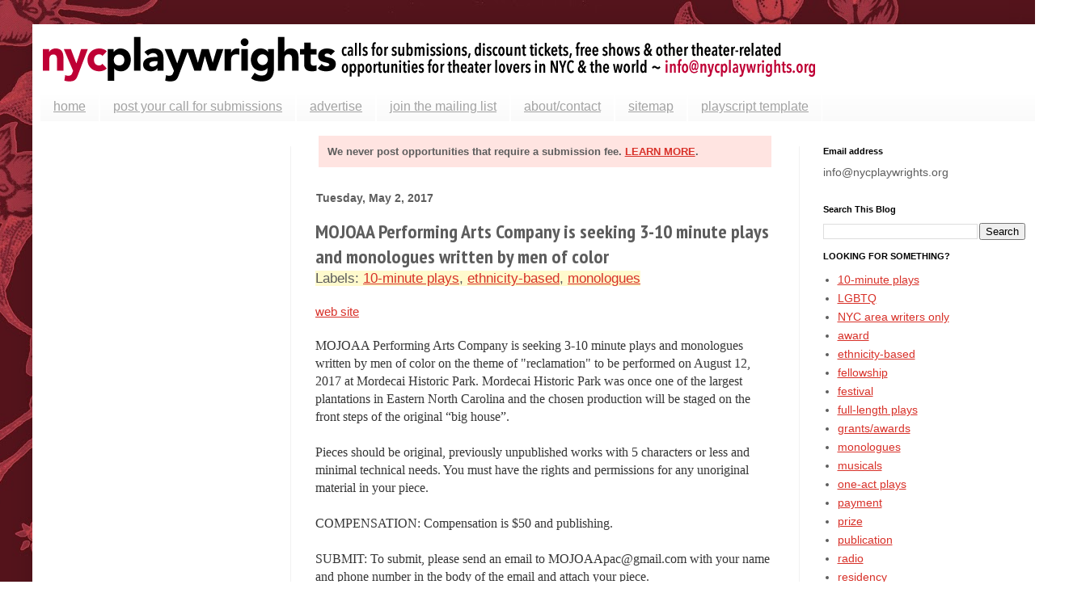

--- FILE ---
content_type: text/html; charset=UTF-8
request_url: https://www.nycplaywrights.org/b/stats?style=BLACK_TRANSPARENT&timeRange=ALL_TIME&token=APq4FmAoLWimTCuS_HHkQXsYgZiUznV-o2gSRnIMDWpcooTW3DAn5BRFZ93GoRbo_2F12v2uCdcQZmi-8lY4ldZSO0js9DTHpg
body_size: 45
content:
{"total":7923296,"sparklineOptions":{"backgroundColor":{"fillOpacity":0.1,"fill":"#000000"},"series":[{"areaOpacity":0.3,"color":"#202020"}]},"sparklineData":[[0,18],[1,15],[2,23],[3,24],[4,24],[5,32],[6,39],[7,47],[8,29],[9,32],[10,29],[11,33],[12,33],[13,60],[14,36],[15,35],[16,65],[17,37],[18,30],[19,39],[20,100],[21,33],[22,35],[23,38],[24,70],[25,38],[26,41],[27,54],[28,92],[29,2]],"nextTickMs":21301}

--- FILE ---
content_type: text/html; charset=utf-8
request_url: https://www.google.com/recaptcha/api2/aframe
body_size: 266
content:
<!DOCTYPE HTML><html><head><meta http-equiv="content-type" content="text/html; charset=UTF-8"></head><body><script nonce="Yh_c1N6qdrXbKPgzIn7vqw">/** Anti-fraud and anti-abuse applications only. See google.com/recaptcha */ try{var clients={'sodar':'https://pagead2.googlesyndication.com/pagead/sodar?'};window.addEventListener("message",function(a){try{if(a.source===window.parent){var b=JSON.parse(a.data);var c=clients[b['id']];if(c){var d=document.createElement('img');d.src=c+b['params']+'&rc='+(localStorage.getItem("rc::a")?sessionStorage.getItem("rc::b"):"");window.document.body.appendChild(d);sessionStorage.setItem("rc::e",parseInt(sessionStorage.getItem("rc::e")||0)+1);localStorage.setItem("rc::h",'1769047406742');}}}catch(b){}});window.parent.postMessage("_grecaptcha_ready", "*");}catch(b){}</script></body></html>